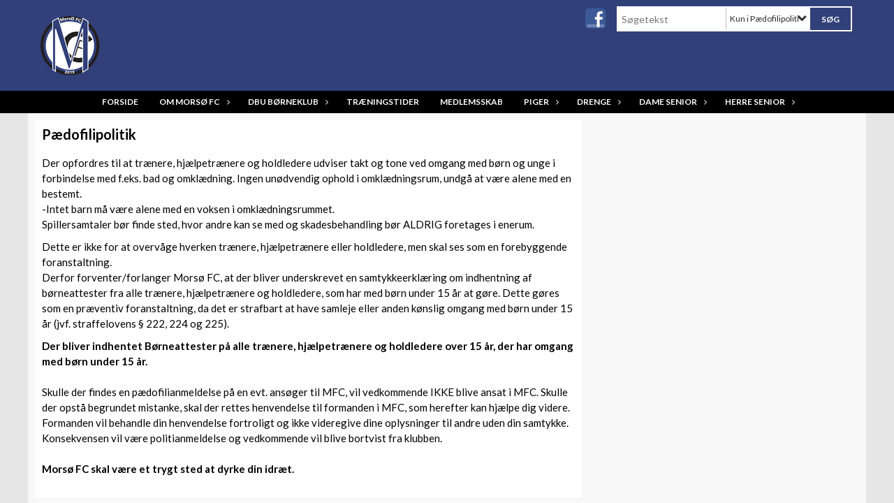

--- FILE ---
content_type: text/html; charset=utf-8
request_url: https://www.xn--morsfc-eya.dk/dbu-boerneklub/politikker-i-morsoe-fc/paedofilipolitik/
body_size: 11656
content:




<!DOCTYPE html>
<html lang="da">
<head>
    <meta http-equiv="X-UA-Compatible" content="IE=edge">
    <meta name="viewport" content="width=device-width,initial-scale=1,maximum-scale=1">
    <meta charset="utf-8">

    <title>Mors&#216; FC - &#216;ens klub </title>
    <meta name="description" content="Mors&#216; F. C.  - &#216;ens klub">
    <meta name="keywords" content="Fodbold, Mors, Mors&#248; FC, Foldbold p&#229; Mors, Fodbold i Nyk&#248;bing M" />
    <meta name="author" content="Mors&#216; FC">
    <link rel="icon" href="/media/1261/morsoe_fc.png" />
        <meta property="fb:app_id" content="" />
            <meta property="fb:admins" content="" />
    <!-- Facebook Open Graph Tags -->
    <meta property="og:type" content="website" />

        <meta property="og:url" content="https://www.xn--morsfc-eya.dk/dbu-boerneklub/politikker-i-morsoe-fc/paedofilipolitik/" />
    <meta property="og:title" content="Mors&#216; FC - &#216;ens klub " />


    <!--[if lt IE 9]>
        <script src="http://ie7-js.googlecode.com/svn/version/2.1(beta4)/IE9.js"></script>
    <![endif]-->
    <!--[if lt IE 9]>
        <script src="scripts/html5shiv.js"></script>
    <![endif]-->

    <link rel="stylesheet" href="/bundles/css/main.css?dbu_v41" />
    


    <link rel="stylesheet" href="https://ajax.googleapis.com/ajax/libs/jqueryui/1.11.2/themes/smoothness/jquery-ui.css" />
    <link href="//maxcdn.bootstrapcdn.com/font-awesome/4.7.0/css/font-awesome.min.css" rel="stylesheet">


    

    
    <style>


    body {
        font-family: Lato;
    }

    h1,h2,h3 {
        font-family: Lato;
    }

    #content {
        background-color: rgba(255, 255, 255, 0.7);
        color:rgba(0,0,0,1.0);
    }

.container-12{
    grid-gap:10px;
}

.gridrow{
    grid-gap:10px;
}

.contentGrid-content, .contentGrid-right, .contentGrid-bottom{
    grid-gap:10px;
}

.theme_NMB_tinyNews{
     grid-gap:10px;
}

.gridrow [class*="col-"]{
    grid-gap:10px;
}

#content{
    padding:10px;
    width:calc(1200px - 20px);
}

.page-padding-sides{
      padding-left:10px;
      padding-right:10px;
}

@media only screen and (max-width: 1199px) {
    #content{
        width:calc(100% - 20px);
    }
    
}




    .theme_searchResult_wrap {
        background-color: rgba(255, 255, 255, 1);
    }
    .theme_search_select{
        font-family: Lato;
    }

 
 .theme_round-image{
border-radius:50%; }

 .theme_image-border{
     border:solid 5px rgba(49, 64, 121, 1);
 }

 .theme_logo-wrap{
  
 }


    .theme_macro
    {
        background-color: rgba(255, 255, 255, 1);
        border-radius:0px;
    }

    .theme_macro:not(.theme-no-border){
        border-color:rgba(0,0,0,1);
        border-width:0px;
        border-style:solid;
    }



    .theme_macro:not(.noShadow){
        box-shadow: 0px 0px 0px 0px rgba(48,48,48,0.5);
    }

    .theme_header{
        background-color: rgba(255, 255, 255, 1);
        
        color: rgba(0, 0, 0, 1);
        border-color: rgba(0, 0, 0, 1);
        
        padding:10px;
        

    }

    .theme_subHeader {
           padding:10px;
    }

    .theme_border-radius{
        border-radius:0px;
    }

    .theme_border-radius-top{
        border-radius:0px 0px 0 0;
    }

    .theme_contentWrap{
        padding: 10px;
    }

    .module-padding{
        padding: 10px;
    }

    .module-padding-sides{
         padding-left: 10px;
         padding-right: 10px;
    }

    .module-padding-top{
          padding-top: 10px;
    }
    .module-padding-bottom{
         padding-bottom: 10px;
    }

    .module-padding-gridgap{
        grid-gap:10px;
    }

     .module-padding-gridgap-column{
        grid-column-gap:10px;
    }

     .theme_box-shadow{
          box-shadow: 0px 0px 0px 0px rgba(48,48,48,0.5);
     }

     .theme_macro-border{
        border-width:0px;
        border-style:solid;
        border-color:rgba(0,0,0,1);
     }
     .theme_name-fx-colors{
         background-color: rgba(49, 64, 121, 1);color: rgba(255,255,255,1.0);
     }


    .sponsorModule_headerOverlay{
        background-color:rgba(255, 255, 255,0.7);
        color:rgba(0, 0, 0, 1);
    }



     .theme_NMB_bigText {

        font-family: Lato;

    }

    .theme_NMB_tinyText {
        font-family: Lato;
    }


    .livescoreModule .logoWrap, .matchpage .logoWrap{
        background-color: rgba(49, 64, 121, 1);
    }
    .ls_score .score{
        background-color: rgba(49, 64, 121, 1);
        color: rgba(255,255,255,1.0);
    }
    .ls_event
    {
        border: 1px solid rgba(49, 64, 121, 1);
    }

    .ls_match{
        border-top: 1px solid rgba(49, 64, 121, 1);
        border-bottom: 1px solid rgba(49, 64, 121, 1);
    }

    .matchpage-main-content, .matchPageCommentsWrap, .matchPageImages{
       background-color: rgba(255, 255, 255, 1);
    }

    .ts_subheader{
        background-color: rgba(49, 64, 121, 1);
        color: rgba(255,255,255,1.0);
    }

    .ts_form .form .formOverlay{
        background-color: rgba(49, 64, 121, 1);
        color: rgba(255,255,255,1.0);
    }

    .formOverlay:after {

	border-bottom-color: rgba(49, 64, 121, 1);

}

   .activityCalendar .fc-day-number{
        background-color: rgba(49, 64, 121, 1);
        color: rgba(255,255,255,1.0);
    }
    .activityCalendar .fc-widget-header{
        background-color: rgba(49, 64, 121, 1);
        color: rgba(255,255,255,1.0);
    }
    .activityCalendar .fc-button{
         background-color: rgba(49, 64, 121, 1);
        color: rgba(255,255,255,1.0);
    }

   .activityCalendar .fc-unthemed td.fc-today{
        background-color:rgba(49, 64, 121,0.3);
    }

   .fc-day-grid-event{
        background-color: rgba(49, 64, 121, 1);
        color: rgba(255,255,255,1.0);
    }
   .activityCalendar .fc-unthemed .fc-list-heading td{
         background-color: rgba(49, 64, 121, 1);
        color: rgba(255,255,255,1.0);
    }
   .activityCalendar .fc-toolbar h2{
     background-color: rgba(49, 64, 121, 1);
        color: rgba(255,255,255,1.0);
    }
    
    .teamContacts .division h3{
     background-color: rgba(49, 64, 121, 1);
        color: rgba(255,255,255,1.0);
    }

    .teamContacts .personlist_old .teamname{
        background-color: rgba(255, 255, 255, 1);
        color: rgba(0, 0, 0, 1);
    }


    .topNavigationMobile_menu
    {

        background-color: rgba(0, 0, 0, 1);
        color:rgba(255, 255, 255, 1);
    }

    .topNavigationMobile_menu ul li
    {
        background-color: rgba(0, 0, 0, 1);
        color:rgba(255, 255, 255, 1);
        border-bottom: 1px solid rgba(255, 255, 255, 1);
    }

    .navWrap{
        background-color: rgba(0, 0, 0, 1);
        color:rgba(255, 255, 255, 1);
    }

    .breadcrumbWrap ul li a
    {
        background-color: rgba(0, 0, 0, 1);
        color:rgba(255, 255, 255, 1);
    }
    .breadcrumbWrap ul li a:after
    {
        border-left-color:rgba(0, 0, 0, 1);
    }
    .breadcrumbWrap ul li a:hover {
        background-color: rgba(255, 255, 255, 1);
        color:rgba(0, 0, 0, 1);
    }
    .breadcrumbWrap ul li a:hover:after {
        border-left-color:rgba(255, 255, 255, 1);
    }

     .breadcrumbWrap ul li a.noLink
    {
        cursor:default;
    }
     .breadcrumbWrap ul li a.noLink:hover{
    background-color: rgba(0, 0, 0, 1);
        color:rgba(255, 255, 255, 1);
    }
    .breadcrumbWrap ul li a.noLink:hover:after {
        border-left-color:rgba(0, 0, 0, 1);
    }
    </style>
        <style>
              .navWrap {
                  color: rgba(255, 255, 255, 1);
                  background-color:rgba(0, 0, 0, 1);
              }

        .dropDownNav {
            display: inline-block;
        }

        .dropDownNav ul {

            color: rgba(255, 255, 255, 1);
            background-color:rgba(0, 0, 0, 1);
        }

        .dropDownNav ul li {
            color: rgba(255, 255, 255, 1);
            background-color:rgba(0, 0, 0, 1);

        }

              .dropDownNav ul ul {
                  background-color: transparent;
              }

        .dropDownNav ul ul li {
            border-bottom: solid 1px rgba(255,255,255,1.0);
            background-color:rgba(0, 0, 0, 1);
        }
              .dropDownNav ul li ul li a, .dropDownNav ul li ul li div{
              color: rgba(255, 255, 255, 1);
              font-size: 12px;
                font-weight: bold;
                text-transform: uppercase;

              }

            .dropDownNav ul li ul li:hover {
                background-color: rgba(49, 64, 121, 1);
            }

        .dropDownNav ul li ul li:last-child {
            border-bottom: 0;
        }

              .dropDownNav ul ul li ul:after {
                  border-right-color: rgba(0, 0, 0, 1);
              }

              .dropDownNav ul ul li:hover ul:hover:after {
                  border-right-color: rgba(49, 64, 121, 1);
              }


              .dropDownNav .dropdownRight:hover ul:after{
              border-left-color: rgba(0, 0, 0, 1);
                    border-right-color: transparent;
              }

              .dropDownNav ul .dropdownRight:hover ul:hover:after {
                  border-left-color: rgba(49, 64, 121, 1);
                  border-right-color: transparent;
              }


        .dropDownNav ul li:hover {
            background-color: rgba(49, 64, 121, 1);
        }

        .dropDownNav ul li a, .dropDownNav ul li div {
            font-size: 12px;
            font-weight: bold;
            text-transform: uppercase;
              display:inline-block;
        }
        </style>
    <style>
            .topNavSlide
            {
                background-color:rgba(0, 0, 0, 1);
                color: rgba(255, 255, 255, 1);
            }

            .navSlideLi{
                border-bottom: solid 1px rgba(255,255,255,1.0);
                 font-size: 12px;
                font-weight: bold;
                text-transform: uppercase;
            }

            .navSlideLi:hover
            {
                background-color:rgba(49, 64, 121, 1);
            }

            .topNavSlideToggle
            {
                color:rgba(255,255,255,1.0);
            }

    </style>
<style>


    .bodyText a{
        font-weight:bold;
    }

    .tmpToolTip{
     background-color: rgba(49, 64, 121, 1);
        color: rgba(255,255,255,1.0);
    }




    .theme_thumbImgWrap{
            background-color:#fff;
        }





    .theme_button{
        background-color: rgba(49, 64, 121, 1);
        color: rgba(255,255,255,1.0);
        border-radius:0px;
        padding:10px;
        border: 0px solid rgba(49, 64, 121, 1) ;
    }




    .topNavSlideToggle{
        background-color: rgba(0, 0, 0, 1);
        color:rgba(255,255,255,1.0);
    }




    .theme_NMB_bigWrap {
        
    }

    .theme_NMB_bigTextWrap
    {
        background-color:rgba(49, 64, 121, 1);
        color: rgba(255,255,255,1.0);
        background: rgba(49, 64, 121,0.7);
    }
    .theme_NMB_bigTextWrap:hover
    {
        background-color:rgba(49, 64, 121, 1);
    }



    .theme_NMB_categoryWrap
    {
        background-color:rgba(49, 64, 121, 1);
        color: rgba(255,255,255,1.0);
    }

    .theme_NMB_tinyCategory
    {
       background-color:rgba(49, 64, 121,0.7);
        color: rgba(255,255,255,1.0);
    }

    .theme_NMB_tinyTextWrap{

        background-color:rgba(49, 64, 121, 1);
        color: rgba(255,255,255,1.0);
    }



    .theme_NMB_tinyTextWrap:hover{
        
    }

    .sliderIndicator{
        background-color:rgba(49, 64, 121, 1);
    }

    .sliderIndicator.active{

        background-color:rgba(255,255,255,1.0);
        border:5px solid rgba(49, 64, 121, 1);
    }


  .theme_newsListItem_small{

      margin-bottom:10px;
    }
    .theme_newsListItem_small_category{
    background-color:rgba(49, 64, 121, 1);
    color:rgba(255,255,255,1.0);
    }


.theme_quickGallery_wrap
    .mp_gallery_imgs{
        grid-template-columns: repeat( auto-fit, minmax(105px, 1fr) );
    }
}
    .theme_quickGallery_thumbWrap {
        background-color: #fff;
    }

    .theme_quickGallery_seeAll {
        background-color: rgba(49, 64, 121, 1);
        color: rgba(255,255,255,1.0);
    }

     .theme_matchProgram_match{
        border-bottom:1px solid rgba(49, 64, 121, 1);
         
         padding:10px;
    }

     .theme_matchProgram_matchInfo{
         margin-bottom:10px;
     }
    .theme_matchProgram_matchTeams img
    {
        border:1px solid rgba(49, 64, 121, 1);
    }
    .theme_matchProgram_matchMonth{
        background-color: rgba(49, 64, 121, 1);
        color: rgba(255,255,255,1.0);
    }
    .theme_dbuLink{
      background-color: rgba(49, 64, 121, 1);
        color: rgba(255,255,255,1.0);
    }





    .theme_leagueTable_lineType01 {
        border-bottom-color: rgba(49, 64, 121, 1);
    }

      .theme_leagueTable_content table tr.isClubTeam {
        background-color:rgba(49, 64, 121, 1);
        color: rgba(255,255,255,1.0);
    }



    .theme_matchProgram_matchTable tr td:first-child {
        color:rgba(49, 64, 121, 1);
    }




    .theme_nextMatch_dateTimeWrap {
        background-color:rgba(49, 64, 121, 1);
        color: rgba(255,255,255,1.0);
    }


    .theme_teamActivities_content .teamActivity
    {
        
    }

     .theme_teamActivities_content .teamActivity{
    border-bottom:1px solid rgba(49, 64, 121, 1);
    }

    .theme_teamActivities_month{
        background-color:rgba(49, 64, 121, 1);
        color: rgba(255,255,255,1.0);
    }

    
    .teamContacts .division h3{
        background-color: rgba(49, 64, 121, 1);
        color:rgba(255,255,255,1.0);
    }
    .teamContacts .teamRow .teamname{
     background-color:rgba(255, 255, 255, 1);
        color:rgba(0, 0, 0, 1);
    }

    .theme_rssFeed_content li{
        margin-bottom:10px;
    }
     .theme_rssFeed_content li span {

        background-color:rgba(49, 64, 121, 1);
        color: rgba(255,255,255,1.0);
        border-radius:0px;
     }


     .theme_ClubFixtures_monthBar {
        background-color: rgba(49, 64, 121, 1);
        color: rgba(255,255,255,1.0);
     }

    .theme_ClubFixtures .tag{
        background-color: rgba(49, 64, 121, 1);
        color: rgba(255,255,255,1.0);
    }

    .theme_ClubFixtures_content > table tr.match > td {
        border-bottom: 1px solid rgba(49, 64, 121, 1);
    }

    .theme_ClubFixtures_logo {
         
    }



    .theme_ClubFixtures_score .score, .theme_ClubFixtures_score .isPlayed{

    }
    .theme_ClubFixtures .datetime{

    }
    .theme_ClubFixtures .paging{
        background-color: rgba(49, 64, 121, 1);
        color: rgba(255,255,255,1.0);
    }


    
    .ls_score .homeScore, .ls_score .awayScore {
        
    }




    .practicetime_header > div{
        padding:0.5rem 0.8rem 0 0.8rem;
    }

    .practicetime{
        border-bottom:1px solid rgba(0,0,0,0.1);
    }



    .practicetime:last-child{
        border-bottom:0;
    }

    .practicetime > div{
        /*padding:0.5rem 0.8rem 0.5rem 0.8rem;*/

    }

    .practicetime-teamname{
        background-color:rgba(49, 64, 121,0.7);
        color:rgba(255,255,255,1.0);

    }
    .practicetime-teamname:first-child{
        margin-top:0;
    }




.activities-list-header{
     background-color: rgba(49, 64, 121, 1);
        color: rgba(255,255,255,1.0);

}



        .theme_newsItem_imageText {
            background-color: rgba(49, 64, 121,0.7);
            color: rgba(255,255,255,1.0);
        }

    .theme_newsItem_socialButtonsWrap {
    color:rgba(0, 0, 0, 1);
    }

    .theme_socialButtonsWrap{
        background-color:rgba(49, 64, 121, 1);






    }

        @media only screen and (max-width: 1023px) {
            .theme_socialButtonsWrap {
                margin:10px;

            }
        }


    .theme_gallerySection_imgWrap {
        background-color: #fff;
    }

    .theme_gallerySection_seeAll {
        background-color: rgba(49, 64, 121, 1);
        color: rgba(255,255,255,1.0);
    }

    .theme_gallerySection .mp_gallery_imgs {
          grid-template-columns: repeat( auto-fit, minmax(105px, 1fr) );
    }



    .personGroup_profilePicWrap{
        background-color:#fff;
    }

    .personGroup_name{
        
    }

      .personsWrap{
         grid-gap:10px;
    }




    .theme_searchResult_textWrap .type
    {
        background-color:rgba(49, 64, 121, 1);
        color: rgba(255,255,255,1.0);
    }


    .theme_clubresultpage_teamlist h3
    {
        background-color:rgba(49, 64, 121, 1);
        color: rgba(255,255,255,1.0);
    }

    .theme_clubresultpage_teamlist li i {

    }

</style>



    



    <!--GENERERER GENEREL TEMA CSS -->
    <style>
        body{
        opacity:0;
        font-size: 15px;
        }

        .theme_header {

            font-family: Lato;
            font-size: 20px;
            font-weight: 700;

        }

        .theme_header h2
        {
            font-family: Lato;
            font-size: 20px;
            font-weight: 700;
        }


        .theme_contentWrap
        {
            
            color:rgba(0,0,0,1.0);
            font-family: Lato;
            font-size: 15px;
        }

        .theme_newsListItem_stamp a
        {
            color: rgba(49, 64, 121, 1);
        }
    </style>

    





    <style>
    body::after {
        content: '';
        background-image:url(/media/2211/img_4019.jpg);background-size:cover; background-position:center;background-attachment:fixed;background-repeat:no-repeat; background-color:rgba(230, 230, 230, 1);

        top: 0;
        width:100%;
        height: 100vh; /* fix for mobile browser address bar appearing disappearing */
        left: 0;
        right: 0;
        position: fixed;
        z-index: -1;


    }
    </style>
        <style>
            body::after {
                /*background-size: unset 100%;*/
                background-attachment: unset;
            }
        </style>
</head>


<body style="" data-bodycss="background-image:url(/media/2211/img_4019.jpg);background-size:cover; background-position:center;background-attachment:fixed;background-repeat:no-repeat; background-color:rgba(230, 230, 230, 1);" data-pagepadding="10" class="bg-fixed">
        <div id="fb-root"></div>
        <script>
            (function (d, s, id) {
                var js, fjs = d.getElementsByTagName(s)[0];
                if (d.getElementById(id)) return;
                js = d.createElement(s); js.id = id;
                js.src = "//connect.facebook.net/da_DK/sdk.js#xfbml=1&version=v2.6";
                fjs.parentNode.insertBefore(js, fjs);
            }(document, 'script', 'facebook-jssdk'));
        </script>


    <div id="siteWrap" class="" data-setwidth="" >
        <div id="headerWrap" style="height:130px; background-color:rgba(49, 64, 121, 1); color:; background-image:url(); background-position:center center; background-repeat:no-repeat; background-size:cover;" class="width100 ">
            <div class="container-12 " id="header">
                    <div id="logoHolder" style="justify-self:start; max-height:120px; margin-top:5px;">
                        <a href="/">
                            <img style="max-height:120px;" src="/media/2221/morr-2.png?height=120" alt="logo" />
                        </a>
                    </div>
                <div class="theme_headerControls_wrap">
                        <div class="theme_socialLinks_wrap">
                                <a href="https://www.facebook.com/Mors&#216;-FC-308541519288549/?fref=ts" target="_blank"><div class="theme_socialLinks_fb"></div></a>
                                                                                </div>
                    <div class="theme_searchWrap theme_border-radius theme_box-shadow">

                        <div class="theme_search_inputWrap">


                            <input id="theme_search_input" class="theme_search_input" type="text" placeholder="Søgetekst" />
                            <div class="theme_search_select">

                                <span></span>

                            </div>
                            <ul class="theme_search_options">
                                <li data-value="0" data-text="Hele siden">
                                    Hele siden
                                </li>
                                        <li data-value="1" data-text="Kun i P&#230;dofilipolitik" class="selected">Kun i P&#230;dofilipolitik</li>
                            </ul>
                            
                        </div>
                        <div class="theme_search_buttonWrap">
                                <input class="theme_search_button theme_button theme_button_small" value="Søg" type="button" onclick="window.location = '/soegning?s=' + $('.theme_search_input').val() + '&nodeId=1221' + '&inTree=' + $('.theme_search_options li.selected').data('value')" />
                        </div>

                    </div>
                </div>
                
            </div>
        </div>
        
                    <div class="navWrap width100 centered  ">
                <div class="container-12 dropdownNav topNavigation ">
                    <div class="grid-12">
                        <nav class="dropDownNav">
            <ul class="">



                <li class="">
                    <a href="/">Forside</a>
                </li>

                    <li>
                                                        <a href="/om-morsoe-fc/">Om Mors&#216; FC</a>

                                <ul class="subLevel">
                    <li class="">
                                                        <a href="/om-morsoe-fc/bestyrelsen/">Bestyrelsen</a>
                        
                    </li>
                    <li class="">
                                                    <a class="noLink">Udvalg</a>
                                <ul class="subLevel">
                    <li class="">
                                                        <a href="/om-morsoe-fc/udvalg/sponsor/">Sponsor</a>
                        
                    </li>
                    <li class="">
                                                        <a href="/om-morsoe-fc/udvalg/kampfordeler/">Kampfordeler</a>
                        
                    </li>
                    <li class="">
                                                        <a href="/om-morsoe-fc/udvalg/oekonomi/">&#216;konomi</a>
                        
                    </li>
                    <li class="">
                                                        <a href="/om-morsoe-fc/udvalg/fodbold/">Fodbold</a>
                                <ul class="subLevel">
                    <li class="">
                                                        <a href="/om-morsoe-fc/udvalg/fodbold/ungdomsudvalget/">Ungdomsudvalget</a>
                        
                    </li>
                    <li class="">
                                                        <a href="/om-morsoe-fc/udvalg/fodbold/spillerudvalget-senior/">Spillerudvalget Senior</a>
                        
                    </li>
                    <li class="">
                                                        <a href="/om-morsoe-fc/udvalg/fodbold/seniorudvalget/">Seniorudvalget</a>
                        
                    </li>
        </ul>

                    </li>
        </ul>

                    </li>
                    <li class="">
                                                        <a href="/om-morsoe-fc/sponsor/">Sponsor</a>
                        
                    </li>
                    <li class="">
                                                        <a href="/om-morsoe-fc/morsoe-multipark/">Mors&#248; Multipark</a>
                        
                    </li>
                    <li class="">
                                                        <a href="/om-morsoe-fc/frivillig-i-morsoe-fc/">Frivillig I Mors&#216; FC</a>
                                <ul class="subLevel">
                    <li class="">
                                                        <a href="/om-morsoe-fc/frivillig-i-morsoe-fc/opgaver-som-frivillig/">Opgaver som frivillig</a>
                        
                    </li>
                    <li class="">
                                                        <a href="/om-morsoe-fc/frivillig-i-morsoe-fc/tilmelding-som-frivillig/">Tilmelding som frivillig</a>
                        
                    </li>
        </ul>

                    </li>
                    <li class="">
                                                        <a href="/om-morsoe-fc/klubtoej/">Klubt&#248;j</a>
                                <ul class="subLevel">
                    <li class="">
                                                        <a href="/om-morsoe-fc/klubtoej/traeningsdragt/">Tr&#230;ningsdragt</a>
                        
                    </li>
        </ul>

                    </li>
                    <li class="">
                                                    <a class="noLink">Samarbejdspartnere</a>
                                <ul class="subLevel">
                    <li class="">
                                                        <a href="/om-morsoe-fc/samarbejdspartnere/fc-thy-piger/">FC Thy Piger</a>
                        
                    </li>
                    <li class="">
                                                        <a href="/om-morsoe-fc/samarbejdspartnere/fc-midtjylland-klubsamarbejdet/">FC Midtjylland Klubsamarbejdet</a>
                        
                    </li>
        </ul>

                    </li>
                    <li class="">
                                                        <a href="/om-morsoe-fc/traenersiden/">Tr&#230;nersiden</a>
                        
                    </li>
                    <li class="">
                                                        <a href="/om-morsoe-fc/infoskaerm/">Infosk&#230;rm</a>
                                <ul class="subLevel">
                    <li class="">
                                                        <a href="/om-morsoe-fc/infoskaerm/infoskaerm-1/">infosk&#230;rm 1</a>
                        
                    </li>
                    <li class="">
                                                        <a href="/om-morsoe-fc/infoskaerm/infoskaerm-2/">infosk&#230;rm 2</a>
                        
                    </li>
                    <li class="">
                                                        <a href="/om-morsoe-fc/infoskaerm/infoskaerm-3/">infosk&#230;rm 3</a>
                        
                    </li>
        </ul>

                    </li>
        </ul>


                    </li>
                    <li>
                                                        <a href="/dbu-boerneklub/">DBU B&#248;rneklub</a>

                                <ul class="subLevel">
                    <li class="">
                                                        <a href="/dbu-boerneklub/boernepolitik-i-morsoe-fc/">B&#248;rnepolitik i Mors&#216; FC</a>
                        
                    </li>
                    <li class="">
                                                        <a href="/dbu-boerneklub/vaerdier-i-morsoe-fc/">V&#230;rdier i Mors&#248; FC</a>
                        
                    </li>
                    <li class="">
                                                        <a href="/dbu-boerneklub/politikker-i-morsoe-fc/">Politikker i Mors&#248; FC</a>
                                <ul class="subLevel">
                    <li class="">
                                                        <a href="/dbu-boerneklub/politikker-i-morsoe-fc/vedtaegter/">Vedt&#230;gter</a>
                        
                    </li>
                    <li class="">
                                                        <a href="/dbu-boerneklub/politikker-i-morsoe-fc/alkoholpolitik/">Alkoholpolitik</a>
                        
                    </li>
                    <li class="">
                                                        <a href="/dbu-boerneklub/politikker-i-morsoe-fc/koerselspolitik/">K&#248;rselspolitik</a>
                        
                    </li>
                    <li class="">
                                                        <a href="/dbu-boerneklub/politikker-i-morsoe-fc/paedofilipolitik/">P&#230;dofilipolitik</a>
                        
                    </li>
        </ul>

                    </li>
        </ul>


                    </li>
                    <li>
                                                        <a href="/traeningstider/">Tr&#230;ningstider</a>

                        

                    </li>
                    <li>
                                                        <a href="/medlemsskab/">Medlemsskab</a>

                        

                    </li>
                    <li>
                                                    <a class="noLink">Piger</a>

                                <ul class="subLevel">
                    <li class="">
                                                        <a href="/piger/u5-mix/">U5 Mix</a>
                        
                    </li>
                    <li class="">
                                                        <a href="/piger/u6-mix/">U6 Mix</a>
                        
                    </li>
                    <li class="">
                                                        <a href="/piger/u7-piger/">U7 Piger</a>
                        
                    </li>
                    <li class="">
                                                        <a href="/piger/u8-piger/">U8 Piger</a>
                        
                    </li>
                    <li class="">
                                                        <a href="/piger/u9-piger/">U9 Piger</a>
                        
                    </li>
                    <li class="">
                                                        <a href="/piger/u10-piger/">U10 Piger</a>
                        
                    </li>
                    <li class="">
                                                        <a href="/piger/u11-piger/">U11 Piger</a>
                        
                    </li>
                    <li class="">
                                                        <a href="/piger/u12-piger/">U12 Piger</a>
                        
                    </li>
                    <li class="">
                                                        <a href="/piger/u13-piger/">U13 Piger</a>
                        
                    </li>
                    <li class="">
                                                        <a href="/piger/u13-u14-piger/">U13/U14 Piger</a>
                        
                    </li>
                    <li class="">
                                                        <a href="/piger/u15-16-piger/">U15/16 Piger</a>
                        
                    </li>
                    <li class="">
                                                        <a href="/piger/generel-information/">Generel information</a>
                        
                    </li>
        </ul>


                    </li>
                    <li>
                                                    <a class="noLink">Drenge</a>

                                <ul class="subLevel">
                    <li class="">
                                                        <a href="/drenge/u5-mix/">U5 Mix</a>
                        
                    </li>
                    <li class="">
                                                    <a class="noLink">U6 Drenge</a>
                        
                    </li>
                    <li class="">
                                                        <a href="/drenge/u7-drenge/">U7 Drenge</a>
                        
                    </li>
                    <li class="">
                                                        <a href="/drenge/u8-drenge/">U8 Drenge</a>
                        
                    </li>
                    <li class="">
                                                        <a href="/drenge/u9-drenge/">U9 Drenge</a>
                        
                    </li>
                    <li class="">
                                                        <a href="/drenge/u10-drenge/">U10 Drenge</a>
                        
                    </li>
                    <li class="">
                                                        <a href="/drenge/u11-drenge/">U11 Drenge</a>
                        
                    </li>
                    <li class="">
                                                        <a href="/drenge/u12-drenge/">U12 Drenge</a>
                        
                    </li>
                    <li class="">
                                                        <a href="/drenge/u13-drenge/">U13 Drenge</a>
                        
                    </li>
                    <li class="">
                                                        <a href="/drenge/u14-drenge/">U14 Drenge</a>
                        
                    </li>
                    <li class="">
                                                        <a href="/drenge/u15-drenge/">U15 Drenge</a>
                        
                    </li>
                    <li class="">
                                                        <a href="/drenge/u16-drenge/">U16 Drenge</a>
                        
                    </li>
                    <li class="">
                                                        <a href="/drenge/generel-information/">Generel information</a>
                        
                    </li>
        </ul>


                    </li>
                    <li>
                                                        <a href="/dame-senior/">Dame Senior</a>

                                <ul class="subLevel">
                    <li class="">
                                                        <a href="/dame-senior/serie-2/">Serie 2</a>
                        
                    </li>
                    <li class="">
                                                        <a href="/dame-senior/jyllandsserie/">Jyllandsserie</a>
                        
                    </li>
        </ul>


                    </li>
                    <li>
                                                        <a href="/herre-senior/">Herre Senior</a>

                                <ul class="subLevel">
                    <li class="">
                                                        <a href="/herre-senior/u19-drenge/">U19 Drenge</a>
                        
                    </li>
                    <li class="">
                                                        <a href="/herre-senior/serie-4-1/">Serie 4 (1)</a>
                        
                    </li>
                    <li class="">
                                                        <a href="/herre-senior/serie-4-2/">Serie 4 (2)</a>
                        
                    </li>
                    <li class="">
                                                        <a href="/herre-senior/serie-2/">Serie 2</a>
                        
                    </li>
                    <li class="">
                                                        <a href="/herre-senior/old-boys/">Old Boys</a>
                        
                    </li>
                    <li class="">
                                                        <a href="/herre-senior/50/">50+</a>
                        
                    </li>
        </ul>


                    </li>
            </ul>
        </nav>
                    </div>
                </div>
            </div>


        <div class="topNavSlideToggle" onclick="toggleNavSlide()">
            <icon class="fa fa-bars"></icon><icon class="fa fa-caret-right"></icon><span>Menu</span>
        </div>
        <div class="topNavSlide isMobileOnly">

            <div class="backButton_wrap">
                <div class="topNavSlide_backButton">
                    <icon class='fa fa-chevron-left'></icon> <span id="bbSpan"></span>
                </div>
            </div>
            <div class="topNavSlideBox">

            </div>
            <ul class="navSlideUl level_1 navSlide_active">


                <li class="navSlideLi level_1 homeNode">
                    <a href="/">Forside</a>
                </li>

                    <li class="navSlideLi level_1" data-no="1">
                                                        <a href="/om-morsoe-fc/">Om Mors&#216; FC</a>

                        <div class="currentMark"></div>
                                <ul class="navSlideUl" data-parent="1">
                    <li class="Folder navSlideLi" data-no="1_1">


                                <a href="/om-morsoe-fc/bestyrelsen/">Bestyrelsen</a>

                        
                        <div class="navSlide_next"></div>
                    </li>
                    <li class="Folder navSlideLi" data-no="1_2">


                            <a class="noLink">Udvalg</a>

                                <ul class="navSlideUl" data-parent="1_2">
                    <li class="Folder navSlideLi" data-no="1_2_1">


                                <a href="/om-morsoe-fc/udvalg/sponsor/">Sponsor</a>

                        
                        <div class="navSlide_next"></div>
                    </li>
                    <li class="Folder navSlideLi" data-no="1_2_2">


                                <a href="/om-morsoe-fc/udvalg/kampfordeler/">Kampfordeler</a>

                        
                        <div class="navSlide_next"></div>
                    </li>
                    <li class="Folder navSlideLi" data-no="1_2_3">


                                <a href="/om-morsoe-fc/udvalg/oekonomi/">&#216;konomi</a>

                        
                        <div class="navSlide_next"></div>
                    </li>
                    <li class="Folder navSlideLi" data-no="1_2_4">


                                <a href="/om-morsoe-fc/udvalg/fodbold/">Fodbold</a>

                                <ul class="navSlideUl" data-parent="1_2_4">
                    <li class="Folder navSlideLi" data-no="1_2_4_1">


                                <a href="/om-morsoe-fc/udvalg/fodbold/ungdomsudvalget/">Ungdomsudvalget</a>

                        
                        <div class="navSlide_next"></div>
                    </li>
                    <li class="Folder navSlideLi" data-no="1_2_4_2">


                                <a href="/om-morsoe-fc/udvalg/fodbold/spillerudvalget-senior/">Spillerudvalget Senior</a>

                        
                        <div class="navSlide_next"></div>
                    </li>
                    <li class="Folder navSlideLi" data-no="1_2_4_3">


                                <a href="/om-morsoe-fc/udvalg/fodbold/seniorudvalget/">Seniorudvalget</a>

                        
                        <div class="navSlide_next"></div>
                    </li>
        </ul>

                        <div class="navSlide_next"></div>
                    </li>
        </ul>

                        <div class="navSlide_next"></div>
                    </li>
                    <li class="Folder navSlideLi" data-no="1_3">


                                <a href="/om-morsoe-fc/sponsor/">Sponsor</a>

                        
                        <div class="navSlide_next"></div>
                    </li>
                    <li class="Folder navSlideLi" data-no="1_4">


                                <a href="/om-morsoe-fc/morsoe-multipark/">Mors&#248; Multipark</a>

                        
                        <div class="navSlide_next"></div>
                    </li>
                    <li class="Folder navSlideLi" data-no="1_5">


                                <a href="/om-morsoe-fc/frivillig-i-morsoe-fc/">Frivillig I Mors&#216; FC</a>

                                <ul class="navSlideUl" data-parent="1_5">
                    <li class="TextPage navSlideLi" data-no="1_5_1">


                                <a href="/om-morsoe-fc/frivillig-i-morsoe-fc/opgaver-som-frivillig/">Opgaver som frivillig</a>

                        
                        <div class="navSlide_next"></div>
                    </li>
                    <li class="TextPage navSlideLi" data-no="1_5_2">


                                <a href="/om-morsoe-fc/frivillig-i-morsoe-fc/tilmelding-som-frivillig/">Tilmelding som frivillig</a>

                        
                        <div class="navSlide_next"></div>
                    </li>
        </ul>

                        <div class="navSlide_next"></div>
                    </li>
                    <li class="Folder navSlideLi" data-no="1_6">


                                <a href="/om-morsoe-fc/klubtoej/">Klubt&#248;j</a>

                                <ul class="navSlideUl" data-parent="1_6">
                    <li class="Folder navSlideLi" data-no="1_6_1">


                                <a href="/om-morsoe-fc/klubtoej/traeningsdragt/">Tr&#230;ningsdragt</a>

                        
                        <div class="navSlide_next"></div>
                    </li>
        </ul>

                        <div class="navSlide_next"></div>
                    </li>
                    <li class="Folder navSlideLi" data-no="1_7">


                            <a class="noLink">Samarbejdspartnere</a>

                                <ul class="navSlideUl" data-parent="1_7">
                    <li class="Folder navSlideLi" data-no="1_7_1">


                                <a href="/om-morsoe-fc/samarbejdspartnere/fc-thy-piger/">FC Thy Piger</a>

                        
                        <div class="navSlide_next"></div>
                    </li>
                    <li class="Folder navSlideLi" data-no="1_7_2">


                                <a href="/om-morsoe-fc/samarbejdspartnere/fc-midtjylland-klubsamarbejdet/">FC Midtjylland Klubsamarbejdet</a>

                        
                        <div class="navSlide_next"></div>
                    </li>
        </ul>

                        <div class="navSlide_next"></div>
                    </li>
                    <li class="Folder navSlideLi" data-no="1_8">


                                <a href="/om-morsoe-fc/traenersiden/">Tr&#230;nersiden</a>

                        
                        <div class="navSlide_next"></div>
                    </li>
                    <li class="Folder navSlideLi" data-no="1_9">


                                <a href="/om-morsoe-fc/infoskaerm/">Infosk&#230;rm</a>

                                <ul class="navSlideUl" data-parent="1_9">
                    <li class="Folder navSlideLi" data-no="1_9_1">


                                <a href="/om-morsoe-fc/infoskaerm/infoskaerm-1/">infosk&#230;rm 1</a>

                        
                        <div class="navSlide_next"></div>
                    </li>
                    <li class="Folder navSlideLi" data-no="1_9_2">


                                <a href="/om-morsoe-fc/infoskaerm/infoskaerm-2/">infosk&#230;rm 2</a>

                        
                        <div class="navSlide_next"></div>
                    </li>
                    <li class="Folder navSlideLi" data-no="1_9_3">


                                <a href="/om-morsoe-fc/infoskaerm/infoskaerm-3/">infosk&#230;rm 3</a>

                        
                        <div class="navSlide_next"></div>
                    </li>
        </ul>

                        <div class="navSlide_next"></div>
                    </li>
        </ul>

                        <div class="navSlide_next"></div>
                    </li>
                    <li class="current navSlideLi level_1" data-no="2">
                                                        <a href="/dbu-boerneklub/">DBU B&#248;rneklub</a>

                        <div class="currentMark"></div>
                                <ul class="navSlideUl" data-parent="2">
                    <li class="Folder navSlideLi" data-no="2_1">


                                <a href="/dbu-boerneklub/boernepolitik-i-morsoe-fc/">B&#248;rnepolitik i Mors&#216; FC</a>

                        
                        <div class="navSlide_next"></div>
                    </li>
                    <li class="Folder navSlideLi" data-no="2_2">


                                <a href="/dbu-boerneklub/vaerdier-i-morsoe-fc/">V&#230;rdier i Mors&#248; FC</a>

                        
                        <div class="navSlide_next"></div>
                    </li>
                    <li class="Folder navSlideLi" data-no="2_3">


                                <a href="/dbu-boerneklub/politikker-i-morsoe-fc/">Politikker i Mors&#248; FC</a>

                                <ul class="navSlideUl" data-parent="2_3">
                    <li class="Folder navSlideLi" data-no="2_3_1">


                                <a href="/dbu-boerneklub/politikker-i-morsoe-fc/vedtaegter/">Vedt&#230;gter</a>

                        
                        <div class="navSlide_next"></div>
                    </li>
                    <li class="Folder navSlideLi" data-no="2_3_2">


                                <a href="/dbu-boerneklub/politikker-i-morsoe-fc/alkoholpolitik/">Alkoholpolitik</a>

                        
                        <div class="navSlide_next"></div>
                    </li>
                    <li class="Folder navSlideLi" data-no="2_3_3">


                                <a href="/dbu-boerneklub/politikker-i-morsoe-fc/koerselspolitik/">K&#248;rselspolitik</a>

                        
                        <div class="navSlide_next"></div>
                    </li>
                    <li class="Folder navSlideLi" data-no="2_3_4">


                                <a href="/dbu-boerneklub/politikker-i-morsoe-fc/paedofilipolitik/">P&#230;dofilipolitik</a>

                        
                        <div class="navSlide_next"></div>
                    </li>
        </ul>

                        <div class="navSlide_next"></div>
                    </li>
        </ul>

                        <div class="navSlide_next"></div>
                    </li>
                    <li class="navSlideLi level_1" data-no="3">
                                                        <a href="/traeningstider/">Tr&#230;ningstider</a>

                        <div class="currentMark"></div>
                        
                        <div class="navSlide_next"></div>
                    </li>
                    <li class="navSlideLi level_1" data-no="4">
                                                        <a href="/medlemsskab/">Medlemsskab</a>

                        <div class="currentMark"></div>
                        
                        <div class="navSlide_next"></div>
                    </li>
                    <li class="navSlideLi level_1" data-no="5">
                                                    <a class="noLink">Piger</a>

                        <div class="currentMark"></div>
                                <ul class="navSlideUl" data-parent="5">
                    <li class="TeamPage navSlideLi" data-no="5_1">


                                <a href="/piger/u5-mix/">U5 Mix</a>

                        
                        <div class="navSlide_next"></div>
                    </li>
                    <li class="TeamPage navSlideLi" data-no="5_2">


                                <a href="/piger/u6-mix/">U6 Mix</a>

                        
                        <div class="navSlide_next"></div>
                    </li>
                    <li class="TeamPage navSlideLi" data-no="5_3">


                                <a href="/piger/u7-piger/">U7 Piger</a>

                        
                        <div class="navSlide_next"></div>
                    </li>
                    <li class="TeamPage navSlideLi" data-no="5_4">


                                <a href="/piger/u8-piger/">U8 Piger</a>

                        
                        <div class="navSlide_next"></div>
                    </li>
                    <li class="TeamPage navSlideLi" data-no="5_5">


                                <a href="/piger/u9-piger/">U9 Piger</a>

                        
                        <div class="navSlide_next"></div>
                    </li>
                    <li class="TeamPage navSlideLi" data-no="5_6">


                                <a href="/piger/u10-piger/">U10 Piger</a>

                        
                        <div class="navSlide_next"></div>
                    </li>
                    <li class="TeamPage navSlideLi" data-no="5_7">


                                <a href="/piger/u11-piger/">U11 Piger</a>

                        
                        <div class="navSlide_next"></div>
                    </li>
                    <li class="TeamPage navSlideLi" data-no="5_8">


                                <a href="/piger/u12-piger/">U12 Piger</a>

                        
                        <div class="navSlide_next"></div>
                    </li>
                    <li class="TeamPage navSlideLi" data-no="5_9">


                                <a href="/piger/u13-piger/">U13 Piger</a>

                        
                        <div class="navSlide_next"></div>
                    </li>
                    <li class="TeamPage navSlideLi" data-no="5_10">


                                <a href="/piger/u13-u14-piger/">U13/U14 Piger</a>

                        
                        <div class="navSlide_next"></div>
                    </li>
                    <li class="TeamPage navSlideLi" data-no="5_11">


                                <a href="/piger/u15-16-piger/">U15/16 Piger</a>

                        
                        <div class="navSlide_next"></div>
                    </li>
                    <li class="Folder navSlideLi" data-no="5_12">


                                <a href="/piger/generel-information/">Generel information</a>

                        
                        <div class="navSlide_next"></div>
                    </li>
        </ul>

                        <div class="navSlide_next"></div>
                    </li>
                    <li class="navSlideLi level_1" data-no="6">
                                                    <a class="noLink">Drenge</a>

                        <div class="currentMark"></div>
                                <ul class="navSlideUl" data-parent="6">
                    <li class="TeamPage navSlideLi" data-no="6_1">


                                <a href="/drenge/u5-mix/">U5 Mix</a>

                        
                        <div class="navSlide_next"></div>
                    </li>
                    <li class="TeamPage navSlideLi" data-no="6_2">


                            <a class="noLink">U6 Drenge</a>

                        
                        <div class="navSlide_next"></div>
                    </li>
                    <li class="TeamPage navSlideLi" data-no="6_3">


                                <a href="/drenge/u7-drenge/">U7 Drenge</a>

                        
                        <div class="navSlide_next"></div>
                    </li>
                    <li class="TeamPage navSlideLi" data-no="6_4">


                                <a href="/drenge/u8-drenge/">U8 Drenge</a>

                        
                        <div class="navSlide_next"></div>
                    </li>
                    <li class="TeamPage navSlideLi" data-no="6_5">


                                <a href="/drenge/u9-drenge/">U9 Drenge</a>

                        
                        <div class="navSlide_next"></div>
                    </li>
                    <li class="TeamPage navSlideLi" data-no="6_6">


                                <a href="/drenge/u10-drenge/">U10 Drenge</a>

                        
                        <div class="navSlide_next"></div>
                    </li>
                    <li class="TeamPage navSlideLi" data-no="6_7">


                                <a href="/drenge/u11-drenge/">U11 Drenge</a>

                        
                        <div class="navSlide_next"></div>
                    </li>
                    <li class="TeamPage navSlideLi" data-no="6_8">


                                <a href="/drenge/u12-drenge/">U12 Drenge</a>

                        
                        <div class="navSlide_next"></div>
                    </li>
                    <li class="TeamPage navSlideLi" data-no="6_9">


                                <a href="/drenge/u13-drenge/">U13 Drenge</a>

                        
                        <div class="navSlide_next"></div>
                    </li>
                    <li class="TeamPage navSlideLi" data-no="6_10">


                                <a href="/drenge/u14-drenge/">U14 Drenge</a>

                        
                        <div class="navSlide_next"></div>
                    </li>
                    <li class="TeamPage navSlideLi" data-no="6_11">


                                <a href="/drenge/u15-drenge/">U15 Drenge</a>

                        
                        <div class="navSlide_next"></div>
                    </li>
                    <li class="TeamPage navSlideLi" data-no="6_12">


                                <a href="/drenge/u16-drenge/">U16 Drenge</a>

                        
                        <div class="navSlide_next"></div>
                    </li>
                    <li class="Folder navSlideLi" data-no="6_13">


                                <a href="/drenge/generel-information/">Generel information</a>

                        
                        <div class="navSlide_next"></div>
                    </li>
        </ul>

                        <div class="navSlide_next"></div>
                    </li>
                    <li class="navSlideLi level_1" data-no="7">
                                                        <a href="/dame-senior/">Dame Senior</a>

                        <div class="currentMark"></div>
                                <ul class="navSlideUl" data-parent="7">
                    <li class="TeamPage navSlideLi" data-no="7_1">


                                <a href="/dame-senior/serie-2/">Serie 2</a>

                        
                        <div class="navSlide_next"></div>
                    </li>
                    <li class="TeamPage navSlideLi" data-no="7_2">


                                <a href="/dame-senior/jyllandsserie/">Jyllandsserie</a>

                        
                        <div class="navSlide_next"></div>
                    </li>
        </ul>

                        <div class="navSlide_next"></div>
                    </li>
                    <li class="navSlideLi level_1" data-no="8">
                                                        <a href="/herre-senior/">Herre Senior</a>

                        <div class="currentMark"></div>
                                <ul class="navSlideUl" data-parent="8">
                    <li class="TeamPage navSlideLi" data-no="8_1">


                                <a href="/herre-senior/u19-drenge/">U19 Drenge</a>

                        
                        <div class="navSlide_next"></div>
                    </li>
                    <li class="TeamPage navSlideLi" data-no="8_2">


                                <a href="/herre-senior/serie-4-1/">Serie 4 (1)</a>

                        
                        <div class="navSlide_next"></div>
                    </li>
                    <li class="TeamPage navSlideLi" data-no="8_3">


                                <a href="/herre-senior/serie-4-2/">Serie 4 (2)</a>

                        
                        <div class="navSlide_next"></div>
                    </li>
                    <li class="TeamPage navSlideLi" data-no="8_4">


                                <a href="/herre-senior/serie-2/">Serie 2</a>

                        
                        <div class="navSlide_next"></div>
                    </li>
                    <li class="TeamPage navSlideLi" data-no="8_5">


                                <a href="/herre-senior/old-boys/">Old Boys</a>

                        
                        <div class="navSlide_next"></div>
                    </li>
                    <li class="TextPage navSlideLi" data-no="8_6">


                                <a href="/herre-senior/50/">50+</a>

                        
                        <div class="navSlide_next"></div>
                    </li>
        </ul>

                        <div class="navSlide_next"></div>
                    </li>
            </ul>
        </div>


        <div id="contentWrap">
            <div class="container-12   " id="content" style="">
                                    <div id="contentPlaceHolder" class="contentGrid-content  ">

                        <div class="module-border-controller module-no-border">
                            

    <div class="theme_folder_wrap theme_macro grid-8">

        <div class="theme_header">
            <h2>P&#230;dofilipolitik</h2>
        </div>
        <div class="theme_folder_leadText theme_contentWrap"><div class="bodyText"><div>Der opfordres til at trænere, hjælpetrænere og holdledere udviser takt og tone ved omgang med børn og unge i forbindelse med f.eks. bad og omklædning. Ingen unødvendig ophold i omklædningsrum, undgå at være alene med en bestemt.</div>
<div>-Intet barn må være alene med en voksen i omklædningsrummet.</div>
<div>Spillersamtaler bør finde sted, hvor andre kan se med og skadesbehandling bør ALDRIG foretages i enerum.</div>
<div></div>
<div>Dette er ikke for at overvåge hverken trænere, hjælpetrænere eller holdledere, men skal ses som en forebyggende foranstaltning.</div>
<div>Derfor forventer/forlanger Morsø FC, at der bliver underskrevet en samtykkeerklæring om indhentning af børneattester fra alle trænere, hjælpetrænere og holdledere, som har med børn under 15 år at gøre. Dette gøres som en præventiv foranstaltning, da det er strafbart at have samleje eller anden kønslig omgang med børn under 15 år (jvf. straffelovens § 222, 224 og 225).</div>
<div></div>
<div><strong>Der bliver indhentet Børneattester på alle trænere, hjælpetrænere og holdledere over 15 år, der har omgang med børn under 15 år.</strong></div>
<div> </div>
<div>Skulle der findes en pædofilianmeldelse på en evt. ansøger til MFC, vil vedkommende IKKE blive ansat i MFC. Skulle der opstå begrundet mistanke, skal der rettes henvendelse til formanden i MFC, som herefter kan hjælpe dig videre. Formanden vil behandle din henvendelse fortroligt og ikke videregive dine oplysninger til andre uden din samtykke.<br />Konsekvensen vil være politianmeldelse og vedkommende vil blive bortvist fra klubben.</div>
<div> </div>
<div><strong>Morsø FC skal være et trygt sted at dyrke din idræt.</strong></div></div></div>

    </div>

                        </div>
                        
                    </div>
                        <div class="contentGrid-right ">
                        </div>
                    <div class="contentGrid-bottom ">

                    </div>
            </div>
        </div><div id="footerWrap" class="container-12 " style="background-color:rgba(51, 51, 51, 0.4);margin-bottom: -4px;">
            <div class="container-12 " id="footer" style="color:rgba(255,255,255,1.0);">


<div class="grid-12">
                    <div class="theme_footerContactInfo">
                        <div><p>MorsØ FC | HC Ørstedsvej 15 - 7900 Nykøbing M. | Cvr.:37343889 | <a href="mailto:morsoefc@gmail.com.dk">morsoefc@gmail.com</a></p>
<p> </p></div>
                    </div>
                    <div>
                    </div>
                </div>
            </div>
        </div>
    </div>

    
    




    <!-- JavaScript -->
    <script type="text/javascript">
        window.slimmage = { verbose: false };
    </script>

    <script src="https://ajax.googleapis.com/ajax/libs/jquery/1.11.0/jquery.min.js"></script>
    <script src="https://ajax.googleapis.com/ajax/libs/jqueryui/1.11.2/jquery-ui.min.js"></script>
    <script src="https://ajax.googleapis.com/ajax/libs/webfont/1/webfont.js" type="text/javascript"></script>
    <script src="/scripts/jquery.signalR-2.4.1.min.js" type="text/javascript"></script>
    <script src="/scripts/dbu-signalr.js?dbu_v41" type="text/javascript"></script>
    <script src="/scripts/liveScore.js?dbu_v41" type="text/javascript"></script>
    
    
        <script src="/bundles/js/main.min.js" type="text/javascript"></script>

    <script>
    if ($(".livescoreModule").length || $(".matchpage").length) {

        
    }
    if ($(".theme_rssFeed_wrap").length) {

        jQuery.getScript("/scripts/rssfeeds.js?dbu_v41")
        .done(function () {
        })
        .fail(function () {
        });
    }
    </script>

    <script>
                    loadGoogleFont("Lato", "700");
                    loadGoogleFont("Lato", "400");


    </script>


    
    

    <div class="tooltip-overlay">
        <div class="tooltip-wrap">
        <div class="tooltip-holder"></div>
        <div class="tooltip-btn">
            <div class="theme_button theme_button_small">
                Luk
            </div>
        </div>
            </div>
    </div>

</body>

</html>

